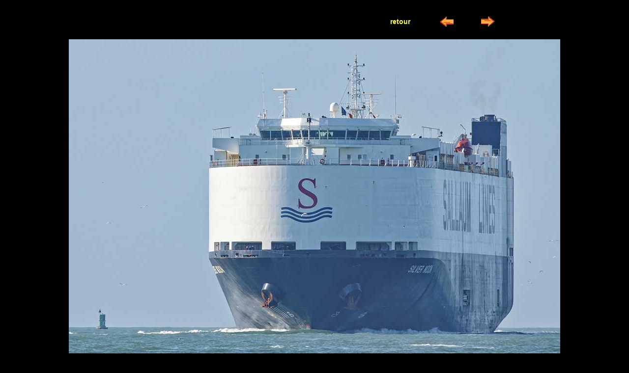

--- FILE ---
content_type: text/html
request_url: https://www.marine-marchande.net/Jourlejour4/F/497.html
body_size: 450
content:
<!DOCTYPE html PUBLIC "-//W3C//DTD XHTML 1.0 Transitional//EN" "http://www.w3.org/TR/xhtml1/DTD/xhtml1-transitional.dtd">
<html xmlns="http://www.w3.org/1999/xhtml">
<head>
<meta http-equiv="Content-Type" content="text/html; charset=utf-8" />
<title>Marine Marchande</title>
<link href="../../stylesPhotos.css" rel="stylesheet" type="text/css" />
</head>

<body>
<table width="800" border="0" align="center" cellpading="0" cellspacing="2">
  <tr align="center">
    <td width="513" height="42">&nbsp;</td>
    <td width="109"><a href="../AujourleJour-521.html#cote"><strong>retour</strong></a></td>
    <td width="72"><p><a href="496.html"><img src="prece.gif" width="30" height="30" /></a></p>
    </td>
    <td width="88"><a href="498.html"><img src="Suite.gif" width="30" height="30" /></a></td>
  </tr>
</table>

<div align="center"><a href="../D/248.html"></a></div>
<div align="center"></div>
<div align="center"><img src="497-Silver.jpg" width="1000" height="750" /></div>
</body>
</html>


--- FILE ---
content_type: text/css
request_url: https://www.marine-marchande.net/stylesPhotos.css
body_size: 297
content:
/*
 * Combined style sheet for the index pages and the slide pages.
 */

/* Style for all bodies. */
body {
	font-family: Arial, Helvetica, sans-serif;
	font-size: 16px; color:#FFFFFF;
	background-color: #000000}

/* Style for all table cells. */
td {font-family: Arial, Helvetica, sans-serif; color:#FFFFFF;
	font-size: 18px; 
	line-height: 20px;}


/* Put a border on all generated images */
.image {
	border:0px solid black; margin:0; 
}

/* Custom link styles */
a:active {
	color: #FFFF33; font-family: Arial, Helvetica, sans-serif; font-size: 14px; text-decoration: none
; font-style: normal;  font-weight:bold
}

a:visited {
	text-decoration: none;
	color: #FFFF33
; font-family: Arial, Helvetica, sans-serif; font-size: 14px; font-style: normal; font-weight:bold
}

a:hover {
	text-decoration: none;
	color: #FFCC33; font-family: Arial, Helvetica, sans-serif; font-size: 14px; font-style: normal;  font-weight:bold
}

a:link {
	text-decoration: none;
	color: #FFFF33; font-family: Arial, Helvetica, sans-serif; font-size: 14px
; font-style: normal;  font-weight:bold
}

a img {border:none}

